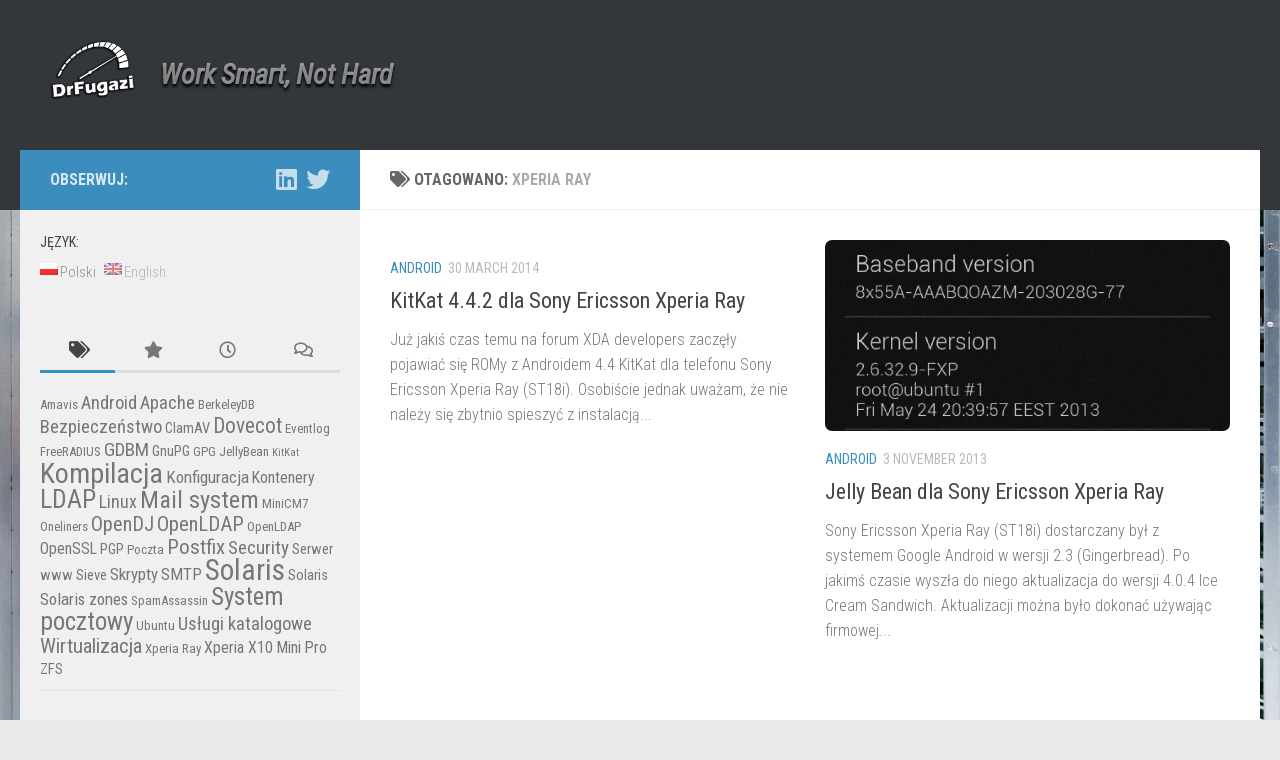

--- FILE ---
content_type: text/html; charset=UTF-8
request_url: https://drfugazi.eu.org/tag/xperia-ray/
body_size: 18549
content:
<!DOCTYPE html>
<html class="no-js" lang="pl-PL">
<head>
  <meta charset="UTF-8">
  <meta name="viewport" content="width=device-width, initial-scale=1.0">
  <link rel="profile" href="https://gmpg.org/xfn/11" />
  <link rel="pingback" href="https://drfugazi.eu.org/xmlrpc.php">

  <title>Xperia Ray &#8211; DrFugazi@Work</title>
<meta name='robots' content='max-image-preview:large' />
<script>document.documentElement.className = document.documentElement.className.replace("no-js","js");</script>
<link rel='dns-prefetch' href='//secure.gravatar.com' />
<link rel='dns-prefetch' href='//stats.wp.com' />
<link rel='dns-prefetch' href='//v0.wordpress.com' />
<link rel='dns-prefetch' href='//jetpack.wordpress.com' />
<link rel='dns-prefetch' href='//s0.wp.com' />
<link rel='dns-prefetch' href='//public-api.wordpress.com' />
<link rel='dns-prefetch' href='//0.gravatar.com' />
<link rel='dns-prefetch' href='//1.gravatar.com' />
<link rel='dns-prefetch' href='//2.gravatar.com' />
<link rel='dns-prefetch' href='//i0.wp.com' />
<link rel="alternate" type="application/rss+xml" title="DrFugazi@Work &raquo; Kanał z wpisami" href="https://drfugazi.eu.org/feed/" />
<link rel="alternate" type="application/rss+xml" title="DrFugazi@Work &raquo; Kanał z komentarzami" href="https://drfugazi.eu.org/comments/feed/" />
<link id="hu-user-gfont" href="//fonts.googleapis.com/css?family=Roboto+Condensed:400,300italic,300,400italic,700&subset=latin,latin-ext" rel="stylesheet" type="text/css"><link rel="alternate" type="application/rss+xml" title="DrFugazi@Work &raquo; Kanał z wpisami otagowanymi jako Xperia Ray" href="https://drfugazi.eu.org/tag/xperia-ray/feed/" />
		<!-- This site uses the Google Analytics by ExactMetrics plugin v7.23.1 - Using Analytics tracking - https://www.exactmetrics.com/ -->
							<script src="//www.googletagmanager.com/gtag/js?id=G-DM4FDXN5HP"  data-cfasync="false" data-wpfc-render="false" async></script>
			<script data-cfasync="false" data-wpfc-render="false">
				var em_version = '7.23.1';
				var em_track_user = true;
				var em_no_track_reason = '';
				
								var disableStrs = [
										'ga-disable-G-DM4FDXN5HP',
									];

				/* Function to detect opted out users */
				function __gtagTrackerIsOptedOut() {
					for (var index = 0; index < disableStrs.length; index++) {
						if (document.cookie.indexOf(disableStrs[index] + '=true') > -1) {
							return true;
						}
					}

					return false;
				}

				/* Disable tracking if the opt-out cookie exists. */
				if (__gtagTrackerIsOptedOut()) {
					for (var index = 0; index < disableStrs.length; index++) {
						window[disableStrs[index]] = true;
					}
				}

				/* Opt-out function */
				function __gtagTrackerOptout() {
					for (var index = 0; index < disableStrs.length; index++) {
						document.cookie = disableStrs[index] + '=true; expires=Thu, 31 Dec 2099 23:59:59 UTC; path=/';
						window[disableStrs[index]] = true;
					}
				}

				if ('undefined' === typeof gaOptout) {
					function gaOptout() {
						__gtagTrackerOptout();
					}
				}
								window.dataLayer = window.dataLayer || [];

				window.ExactMetricsDualTracker = {
					helpers: {},
					trackers: {},
				};
				if (em_track_user) {
					function __gtagDataLayer() {
						dataLayer.push(arguments);
					}

					function __gtagTracker(type, name, parameters) {
						if (!parameters) {
							parameters = {};
						}

						if (parameters.send_to) {
							__gtagDataLayer.apply(null, arguments);
							return;
						}

						if (type === 'event') {
														parameters.send_to = exactmetrics_frontend.v4_id;
							var hookName = name;
							if (typeof parameters['event_category'] !== 'undefined') {
								hookName = parameters['event_category'] + ':' + name;
							}

							if (typeof ExactMetricsDualTracker.trackers[hookName] !== 'undefined') {
								ExactMetricsDualTracker.trackers[hookName](parameters);
							} else {
								__gtagDataLayer('event', name, parameters);
							}
							
						} else {
							__gtagDataLayer.apply(null, arguments);
						}
					}

					__gtagTracker('js', new Date());
					__gtagTracker('set', {
						'developer_id.dNDMyYj': true,
											});
										__gtagTracker('config', 'G-DM4FDXN5HP', {"forceSSL":"true"} );
															window.gtag = __gtagTracker;										(function () {
						/* https://developers.google.com/analytics/devguides/collection/analyticsjs/ */
						/* ga and __gaTracker compatibility shim. */
						var noopfn = function () {
							return null;
						};
						var newtracker = function () {
							return new Tracker();
						};
						var Tracker = function () {
							return null;
						};
						var p = Tracker.prototype;
						p.get = noopfn;
						p.set = noopfn;
						p.send = function () {
							var args = Array.prototype.slice.call(arguments);
							args.unshift('send');
							__gaTracker.apply(null, args);
						};
						var __gaTracker = function () {
							var len = arguments.length;
							if (len === 0) {
								return;
							}
							var f = arguments[len - 1];
							if (typeof f !== 'object' || f === null || typeof f.hitCallback !== 'function') {
								if ('send' === arguments[0]) {
									var hitConverted, hitObject = false, action;
									if ('event' === arguments[1]) {
										if ('undefined' !== typeof arguments[3]) {
											hitObject = {
												'eventAction': arguments[3],
												'eventCategory': arguments[2],
												'eventLabel': arguments[4],
												'value': arguments[5] ? arguments[5] : 1,
											}
										}
									}
									if ('pageview' === arguments[1]) {
										if ('undefined' !== typeof arguments[2]) {
											hitObject = {
												'eventAction': 'page_view',
												'page_path': arguments[2],
											}
										}
									}
									if (typeof arguments[2] === 'object') {
										hitObject = arguments[2];
									}
									if (typeof arguments[5] === 'object') {
										Object.assign(hitObject, arguments[5]);
									}
									if ('undefined' !== typeof arguments[1].hitType) {
										hitObject = arguments[1];
										if ('pageview' === hitObject.hitType) {
											hitObject.eventAction = 'page_view';
										}
									}
									if (hitObject) {
										action = 'timing' === arguments[1].hitType ? 'timing_complete' : hitObject.eventAction;
										hitConverted = mapArgs(hitObject);
										__gtagTracker('event', action, hitConverted);
									}
								}
								return;
							}

							function mapArgs(args) {
								var arg, hit = {};
								var gaMap = {
									'eventCategory': 'event_category',
									'eventAction': 'event_action',
									'eventLabel': 'event_label',
									'eventValue': 'event_value',
									'nonInteraction': 'non_interaction',
									'timingCategory': 'event_category',
									'timingVar': 'name',
									'timingValue': 'value',
									'timingLabel': 'event_label',
									'page': 'page_path',
									'location': 'page_location',
									'title': 'page_title',
									'referrer' : 'page_referrer',
								};
								for (arg in args) {
																		if (!(!args.hasOwnProperty(arg) || !gaMap.hasOwnProperty(arg))) {
										hit[gaMap[arg]] = args[arg];
									} else {
										hit[arg] = args[arg];
									}
								}
								return hit;
							}

							try {
								f.hitCallback();
							} catch (ex) {
							}
						};
						__gaTracker.create = newtracker;
						__gaTracker.getByName = newtracker;
						__gaTracker.getAll = function () {
							return [];
						};
						__gaTracker.remove = noopfn;
						__gaTracker.loaded = true;
						window['__gaTracker'] = __gaTracker;
					})();
									} else {
										console.log("");
					(function () {
						function __gtagTracker() {
							return null;
						}

						window['__gtagTracker'] = __gtagTracker;
						window['gtag'] = __gtagTracker;
					})();
									}
			</script>
				<!-- / Google Analytics by ExactMetrics -->
		<script>
window._wpemojiSettings = {"baseUrl":"https:\/\/s.w.org\/images\/core\/emoji\/14.0.0\/72x72\/","ext":".png","svgUrl":"https:\/\/s.w.org\/images\/core\/emoji\/14.0.0\/svg\/","svgExt":".svg","source":{"concatemoji":"https:\/\/drfugazi.eu.org\/wp-includes\/js\/wp-emoji-release.min.js?ver=6.4.2"}};
/*! This file is auto-generated */
!function(i,n){var o,s,e;function c(e){try{var t={supportTests:e,timestamp:(new Date).valueOf()};sessionStorage.setItem(o,JSON.stringify(t))}catch(e){}}function p(e,t,n){e.clearRect(0,0,e.canvas.width,e.canvas.height),e.fillText(t,0,0);var t=new Uint32Array(e.getImageData(0,0,e.canvas.width,e.canvas.height).data),r=(e.clearRect(0,0,e.canvas.width,e.canvas.height),e.fillText(n,0,0),new Uint32Array(e.getImageData(0,0,e.canvas.width,e.canvas.height).data));return t.every(function(e,t){return e===r[t]})}function u(e,t,n){switch(t){case"flag":return n(e,"\ud83c\udff3\ufe0f\u200d\u26a7\ufe0f","\ud83c\udff3\ufe0f\u200b\u26a7\ufe0f")?!1:!n(e,"\ud83c\uddfa\ud83c\uddf3","\ud83c\uddfa\u200b\ud83c\uddf3")&&!n(e,"\ud83c\udff4\udb40\udc67\udb40\udc62\udb40\udc65\udb40\udc6e\udb40\udc67\udb40\udc7f","\ud83c\udff4\u200b\udb40\udc67\u200b\udb40\udc62\u200b\udb40\udc65\u200b\udb40\udc6e\u200b\udb40\udc67\u200b\udb40\udc7f");case"emoji":return!n(e,"\ud83e\udef1\ud83c\udffb\u200d\ud83e\udef2\ud83c\udfff","\ud83e\udef1\ud83c\udffb\u200b\ud83e\udef2\ud83c\udfff")}return!1}function f(e,t,n){var r="undefined"!=typeof WorkerGlobalScope&&self instanceof WorkerGlobalScope?new OffscreenCanvas(300,150):i.createElement("canvas"),a=r.getContext("2d",{willReadFrequently:!0}),o=(a.textBaseline="top",a.font="600 32px Arial",{});return e.forEach(function(e){o[e]=t(a,e,n)}),o}function t(e){var t=i.createElement("script");t.src=e,t.defer=!0,i.head.appendChild(t)}"undefined"!=typeof Promise&&(o="wpEmojiSettingsSupports",s=["flag","emoji"],n.supports={everything:!0,everythingExceptFlag:!0},e=new Promise(function(e){i.addEventListener("DOMContentLoaded",e,{once:!0})}),new Promise(function(t){var n=function(){try{var e=JSON.parse(sessionStorage.getItem(o));if("object"==typeof e&&"number"==typeof e.timestamp&&(new Date).valueOf()<e.timestamp+604800&&"object"==typeof e.supportTests)return e.supportTests}catch(e){}return null}();if(!n){if("undefined"!=typeof Worker&&"undefined"!=typeof OffscreenCanvas&&"undefined"!=typeof URL&&URL.createObjectURL&&"undefined"!=typeof Blob)try{var e="postMessage("+f.toString()+"("+[JSON.stringify(s),u.toString(),p.toString()].join(",")+"));",r=new Blob([e],{type:"text/javascript"}),a=new Worker(URL.createObjectURL(r),{name:"wpTestEmojiSupports"});return void(a.onmessage=function(e){c(n=e.data),a.terminate(),t(n)})}catch(e){}c(n=f(s,u,p))}t(n)}).then(function(e){for(var t in e)n.supports[t]=e[t],n.supports.everything=n.supports.everything&&n.supports[t],"flag"!==t&&(n.supports.everythingExceptFlag=n.supports.everythingExceptFlag&&n.supports[t]);n.supports.everythingExceptFlag=n.supports.everythingExceptFlag&&!n.supports.flag,n.DOMReady=!1,n.readyCallback=function(){n.DOMReady=!0}}).then(function(){return e}).then(function(){var e;n.supports.everything||(n.readyCallback(),(e=n.source||{}).concatemoji?t(e.concatemoji):e.wpemoji&&e.twemoji&&(t(e.twemoji),t(e.wpemoji)))}))}((window,document),window._wpemojiSettings);
</script>
<style id='wp-emoji-styles-inline-css'>

	img.wp-smiley, img.emoji {
		display: inline !important;
		border: none !important;
		box-shadow: none !important;
		height: 1em !important;
		width: 1em !important;
		margin: 0 0.07em !important;
		vertical-align: -0.1em !important;
		background: none !important;
		padding: 0 !important;
	}
</style>
<link rel='stylesheet' id='wp-block-library-css' href='https://drfugazi.eu.org/wp-includes/css/dist/block-library/style.min.css?ver=6.4.2' media='all' />
<style id='wp-block-library-inline-css'>
.has-text-align-justify{text-align:justify;}
</style>
<link rel='stylesheet' id='mediaelement-css' href='https://drfugazi.eu.org/wp-includes/js/mediaelement/mediaelementplayer-legacy.min.css?ver=4.2.17' media='all' />
<link rel='stylesheet' id='wp-mediaelement-css' href='https://drfugazi.eu.org/wp-includes/js/mediaelement/wp-mediaelement.min.css?ver=6.4.2' media='all' />
<style id='classic-theme-styles-inline-css'>
/*! This file is auto-generated */
.wp-block-button__link{color:#fff;background-color:#32373c;border-radius:9999px;box-shadow:none;text-decoration:none;padding:calc(.667em + 2px) calc(1.333em + 2px);font-size:1.125em}.wp-block-file__button{background:#32373c;color:#fff;text-decoration:none}
</style>
<style id='global-styles-inline-css'>
body{--wp--preset--color--black: #000000;--wp--preset--color--cyan-bluish-gray: #abb8c3;--wp--preset--color--white: #ffffff;--wp--preset--color--pale-pink: #f78da7;--wp--preset--color--vivid-red: #cf2e2e;--wp--preset--color--luminous-vivid-orange: #ff6900;--wp--preset--color--luminous-vivid-amber: #fcb900;--wp--preset--color--light-green-cyan: #7bdcb5;--wp--preset--color--vivid-green-cyan: #00d084;--wp--preset--color--pale-cyan-blue: #8ed1fc;--wp--preset--color--vivid-cyan-blue: #0693e3;--wp--preset--color--vivid-purple: #9b51e0;--wp--preset--gradient--vivid-cyan-blue-to-vivid-purple: linear-gradient(135deg,rgba(6,147,227,1) 0%,rgb(155,81,224) 100%);--wp--preset--gradient--light-green-cyan-to-vivid-green-cyan: linear-gradient(135deg,rgb(122,220,180) 0%,rgb(0,208,130) 100%);--wp--preset--gradient--luminous-vivid-amber-to-luminous-vivid-orange: linear-gradient(135deg,rgba(252,185,0,1) 0%,rgba(255,105,0,1) 100%);--wp--preset--gradient--luminous-vivid-orange-to-vivid-red: linear-gradient(135deg,rgba(255,105,0,1) 0%,rgb(207,46,46) 100%);--wp--preset--gradient--very-light-gray-to-cyan-bluish-gray: linear-gradient(135deg,rgb(238,238,238) 0%,rgb(169,184,195) 100%);--wp--preset--gradient--cool-to-warm-spectrum: linear-gradient(135deg,rgb(74,234,220) 0%,rgb(151,120,209) 20%,rgb(207,42,186) 40%,rgb(238,44,130) 60%,rgb(251,105,98) 80%,rgb(254,248,76) 100%);--wp--preset--gradient--blush-light-purple: linear-gradient(135deg,rgb(255,206,236) 0%,rgb(152,150,240) 100%);--wp--preset--gradient--blush-bordeaux: linear-gradient(135deg,rgb(254,205,165) 0%,rgb(254,45,45) 50%,rgb(107,0,62) 100%);--wp--preset--gradient--luminous-dusk: linear-gradient(135deg,rgb(255,203,112) 0%,rgb(199,81,192) 50%,rgb(65,88,208) 100%);--wp--preset--gradient--pale-ocean: linear-gradient(135deg,rgb(255,245,203) 0%,rgb(182,227,212) 50%,rgb(51,167,181) 100%);--wp--preset--gradient--electric-grass: linear-gradient(135deg,rgb(202,248,128) 0%,rgb(113,206,126) 100%);--wp--preset--gradient--midnight: linear-gradient(135deg,rgb(2,3,129) 0%,rgb(40,116,252) 100%);--wp--preset--font-size--small: 13px;--wp--preset--font-size--medium: 20px;--wp--preset--font-size--large: 36px;--wp--preset--font-size--x-large: 42px;--wp--preset--spacing--20: 0.44rem;--wp--preset--spacing--30: 0.67rem;--wp--preset--spacing--40: 1rem;--wp--preset--spacing--50: 1.5rem;--wp--preset--spacing--60: 2.25rem;--wp--preset--spacing--70: 3.38rem;--wp--preset--spacing--80: 5.06rem;--wp--preset--shadow--natural: 6px 6px 9px rgba(0, 0, 0, 0.2);--wp--preset--shadow--deep: 12px 12px 50px rgba(0, 0, 0, 0.4);--wp--preset--shadow--sharp: 6px 6px 0px rgba(0, 0, 0, 0.2);--wp--preset--shadow--outlined: 6px 6px 0px -3px rgba(255, 255, 255, 1), 6px 6px rgba(0, 0, 0, 1);--wp--preset--shadow--crisp: 6px 6px 0px rgba(0, 0, 0, 1);}:where(.is-layout-flex){gap: 0.5em;}:where(.is-layout-grid){gap: 0.5em;}body .is-layout-flow > .alignleft{float: left;margin-inline-start: 0;margin-inline-end: 2em;}body .is-layout-flow > .alignright{float: right;margin-inline-start: 2em;margin-inline-end: 0;}body .is-layout-flow > .aligncenter{margin-left: auto !important;margin-right: auto !important;}body .is-layout-constrained > .alignleft{float: left;margin-inline-start: 0;margin-inline-end: 2em;}body .is-layout-constrained > .alignright{float: right;margin-inline-start: 2em;margin-inline-end: 0;}body .is-layout-constrained > .aligncenter{margin-left: auto !important;margin-right: auto !important;}body .is-layout-constrained > :where(:not(.alignleft):not(.alignright):not(.alignfull)){max-width: var(--wp--style--global--content-size);margin-left: auto !important;margin-right: auto !important;}body .is-layout-constrained > .alignwide{max-width: var(--wp--style--global--wide-size);}body .is-layout-flex{display: flex;}body .is-layout-flex{flex-wrap: wrap;align-items: center;}body .is-layout-flex > *{margin: 0;}body .is-layout-grid{display: grid;}body .is-layout-grid > *{margin: 0;}:where(.wp-block-columns.is-layout-flex){gap: 2em;}:where(.wp-block-columns.is-layout-grid){gap: 2em;}:where(.wp-block-post-template.is-layout-flex){gap: 1.25em;}:where(.wp-block-post-template.is-layout-grid){gap: 1.25em;}.has-black-color{color: var(--wp--preset--color--black) !important;}.has-cyan-bluish-gray-color{color: var(--wp--preset--color--cyan-bluish-gray) !important;}.has-white-color{color: var(--wp--preset--color--white) !important;}.has-pale-pink-color{color: var(--wp--preset--color--pale-pink) !important;}.has-vivid-red-color{color: var(--wp--preset--color--vivid-red) !important;}.has-luminous-vivid-orange-color{color: var(--wp--preset--color--luminous-vivid-orange) !important;}.has-luminous-vivid-amber-color{color: var(--wp--preset--color--luminous-vivid-amber) !important;}.has-light-green-cyan-color{color: var(--wp--preset--color--light-green-cyan) !important;}.has-vivid-green-cyan-color{color: var(--wp--preset--color--vivid-green-cyan) !important;}.has-pale-cyan-blue-color{color: var(--wp--preset--color--pale-cyan-blue) !important;}.has-vivid-cyan-blue-color{color: var(--wp--preset--color--vivid-cyan-blue) !important;}.has-vivid-purple-color{color: var(--wp--preset--color--vivid-purple) !important;}.has-black-background-color{background-color: var(--wp--preset--color--black) !important;}.has-cyan-bluish-gray-background-color{background-color: var(--wp--preset--color--cyan-bluish-gray) !important;}.has-white-background-color{background-color: var(--wp--preset--color--white) !important;}.has-pale-pink-background-color{background-color: var(--wp--preset--color--pale-pink) !important;}.has-vivid-red-background-color{background-color: var(--wp--preset--color--vivid-red) !important;}.has-luminous-vivid-orange-background-color{background-color: var(--wp--preset--color--luminous-vivid-orange) !important;}.has-luminous-vivid-amber-background-color{background-color: var(--wp--preset--color--luminous-vivid-amber) !important;}.has-light-green-cyan-background-color{background-color: var(--wp--preset--color--light-green-cyan) !important;}.has-vivid-green-cyan-background-color{background-color: var(--wp--preset--color--vivid-green-cyan) !important;}.has-pale-cyan-blue-background-color{background-color: var(--wp--preset--color--pale-cyan-blue) !important;}.has-vivid-cyan-blue-background-color{background-color: var(--wp--preset--color--vivid-cyan-blue) !important;}.has-vivid-purple-background-color{background-color: var(--wp--preset--color--vivid-purple) !important;}.has-black-border-color{border-color: var(--wp--preset--color--black) !important;}.has-cyan-bluish-gray-border-color{border-color: var(--wp--preset--color--cyan-bluish-gray) !important;}.has-white-border-color{border-color: var(--wp--preset--color--white) !important;}.has-pale-pink-border-color{border-color: var(--wp--preset--color--pale-pink) !important;}.has-vivid-red-border-color{border-color: var(--wp--preset--color--vivid-red) !important;}.has-luminous-vivid-orange-border-color{border-color: var(--wp--preset--color--luminous-vivid-orange) !important;}.has-luminous-vivid-amber-border-color{border-color: var(--wp--preset--color--luminous-vivid-amber) !important;}.has-light-green-cyan-border-color{border-color: var(--wp--preset--color--light-green-cyan) !important;}.has-vivid-green-cyan-border-color{border-color: var(--wp--preset--color--vivid-green-cyan) !important;}.has-pale-cyan-blue-border-color{border-color: var(--wp--preset--color--pale-cyan-blue) !important;}.has-vivid-cyan-blue-border-color{border-color: var(--wp--preset--color--vivid-cyan-blue) !important;}.has-vivid-purple-border-color{border-color: var(--wp--preset--color--vivid-purple) !important;}.has-vivid-cyan-blue-to-vivid-purple-gradient-background{background: var(--wp--preset--gradient--vivid-cyan-blue-to-vivid-purple) !important;}.has-light-green-cyan-to-vivid-green-cyan-gradient-background{background: var(--wp--preset--gradient--light-green-cyan-to-vivid-green-cyan) !important;}.has-luminous-vivid-amber-to-luminous-vivid-orange-gradient-background{background: var(--wp--preset--gradient--luminous-vivid-amber-to-luminous-vivid-orange) !important;}.has-luminous-vivid-orange-to-vivid-red-gradient-background{background: var(--wp--preset--gradient--luminous-vivid-orange-to-vivid-red) !important;}.has-very-light-gray-to-cyan-bluish-gray-gradient-background{background: var(--wp--preset--gradient--very-light-gray-to-cyan-bluish-gray) !important;}.has-cool-to-warm-spectrum-gradient-background{background: var(--wp--preset--gradient--cool-to-warm-spectrum) !important;}.has-blush-light-purple-gradient-background{background: var(--wp--preset--gradient--blush-light-purple) !important;}.has-blush-bordeaux-gradient-background{background: var(--wp--preset--gradient--blush-bordeaux) !important;}.has-luminous-dusk-gradient-background{background: var(--wp--preset--gradient--luminous-dusk) !important;}.has-pale-ocean-gradient-background{background: var(--wp--preset--gradient--pale-ocean) !important;}.has-electric-grass-gradient-background{background: var(--wp--preset--gradient--electric-grass) !important;}.has-midnight-gradient-background{background: var(--wp--preset--gradient--midnight) !important;}.has-small-font-size{font-size: var(--wp--preset--font-size--small) !important;}.has-medium-font-size{font-size: var(--wp--preset--font-size--medium) !important;}.has-large-font-size{font-size: var(--wp--preset--font-size--large) !important;}.has-x-large-font-size{font-size: var(--wp--preset--font-size--x-large) !important;}
.wp-block-navigation a:where(:not(.wp-element-button)){color: inherit;}
:where(.wp-block-post-template.is-layout-flex){gap: 1.25em;}:where(.wp-block-post-template.is-layout-grid){gap: 1.25em;}
:where(.wp-block-columns.is-layout-flex){gap: 2em;}:where(.wp-block-columns.is-layout-grid){gap: 2em;}
.wp-block-pullquote{font-size: 1.5em;line-height: 1.6;}
</style>
<link rel='stylesheet' id='collapsed-archives-style-css' href='https://drfugazi.eu.org/wp-content/plugins/collapsed-archives/style.css?ver=6.4.2' media='all' />
<link rel='stylesheet' id='responsive-lightbox-prettyphoto-css' href='https://drfugazi.eu.org/wp-content/plugins/responsive-lightbox/assets/prettyphoto/prettyPhoto.min.css?ver=2.4.6' media='all' />
<link rel='stylesheet' id='hueman-main-style-css' href='https://drfugazi.eu.org/wp-content/themes/hueman/assets/front/css/main.min.css?ver=3.7.24' media='all' />
<style id='hueman-main-style-inline-css'>
body { font-family:'Roboto Condensed', Arial, sans-serif;font-size:1.00rem }@media only screen and (min-width: 720px) {
        .nav > li { font-size:1.00rem; }
      }.container-inner { max-width: 1280px; }.sidebar .widget { padding-left: 20px; padding-right: 20px; padding-top: 20px; }::selection { background-color: #3b8dbd; }
::-moz-selection { background-color: #3b8dbd; }a,a>span.hu-external::after,.themeform label .required,#flexslider-featured .flex-direction-nav .flex-next:hover,#flexslider-featured .flex-direction-nav .flex-prev:hover,.post-hover:hover .post-title a,.post-title a:hover,.sidebar.s1 .post-nav li a:hover i,.content .post-nav li a:hover i,.post-related a:hover,.sidebar.s1 .widget_rss ul li a,#footer .widget_rss ul li a,.sidebar.s1 .widget_calendar a,#footer .widget_calendar a,.sidebar.s1 .alx-tab .tab-item-category a,.sidebar.s1 .alx-posts .post-item-category a,.sidebar.s1 .alx-tab li:hover .tab-item-title a,.sidebar.s1 .alx-tab li:hover .tab-item-comment a,.sidebar.s1 .alx-posts li:hover .post-item-title a,#footer .alx-tab .tab-item-category a,#footer .alx-posts .post-item-category a,#footer .alx-tab li:hover .tab-item-title a,#footer .alx-tab li:hover .tab-item-comment a,#footer .alx-posts li:hover .post-item-title a,.comment-tabs li.active a,.comment-awaiting-moderation,.child-menu a:hover,.child-menu .current_page_item > a,.wp-pagenavi a{ color: #3b8dbd; }input[type="submit"],.themeform button[type="submit"],.sidebar.s1 .sidebar-top,.sidebar.s1 .sidebar-toggle,#flexslider-featured .flex-control-nav li a.flex-active,.post-tags a:hover,.sidebar.s1 .widget_calendar caption,#footer .widget_calendar caption,.author-bio .bio-avatar:after,.commentlist li.bypostauthor > .comment-body:after,.commentlist li.comment-author-admin > .comment-body:after{ background-color: #3b8dbd; }.post-format .format-container { border-color: #3b8dbd; }.sidebar.s1 .alx-tabs-nav li.active a,#footer .alx-tabs-nav li.active a,.comment-tabs li.active a,.wp-pagenavi a:hover,.wp-pagenavi a:active,.wp-pagenavi span.current{ border-bottom-color: #3b8dbd!important; }.sidebar.s2 .post-nav li a:hover i,
.sidebar.s2 .widget_rss ul li a,
.sidebar.s2 .widget_calendar a,
.sidebar.s2 .alx-tab .tab-item-category a,
.sidebar.s2 .alx-posts .post-item-category a,
.sidebar.s2 .alx-tab li:hover .tab-item-title a,
.sidebar.s2 .alx-tab li:hover .tab-item-comment a,
.sidebar.s2 .alx-posts li:hover .post-item-title a { color: #82b965; }
.sidebar.s2 .sidebar-top,.sidebar.s2 .sidebar-toggle,.post-comments,.jp-play-bar,.jp-volume-bar-value,.sidebar.s2 .widget_calendar caption{ background-color: #82b965; }.sidebar.s2 .alx-tabs-nav li.active a { border-bottom-color: #82b965; }
.post-comments::before { border-right-color: #82b965; }
      .search-expand,
              #nav-topbar.nav-container { background-color: #26272b}@media only screen and (min-width: 720px) {
                #nav-topbar .nav ul { background-color: #26272b; }
              }.is-scrolled #header .nav-container.desktop-sticky,
              .is-scrolled #header .search-expand { background-color: #26272b; background-color: rgba(38,39,43,0.90) }.is-scrolled .topbar-transparent #nav-topbar.desktop-sticky .nav ul { background-color: #26272b; background-color: rgba(38,39,43,0.95) }#header { background-color: #33363b; }
@media only screen and (min-width: 720px) {
  #nav-header .nav ul { background-color: #33363b; }
}
        #header #nav-mobile { background-color: #33363b; }.is-scrolled #header #nav-mobile { background-color: #33363b; background-color: rgba(51,54,59,0.90) }#nav-header.nav-container, #main-header-search .search-expand { background-color: #33363b; }
@media only screen and (min-width: 720px) {
  #nav-header .nav ul { background-color: #33363b; }
}
        img { -webkit-border-radius: 7px; border-radius: 7px; }body {background: #eaeaea url(https://i0.wp.com/drfugazi.eu.org/wp-content/uploads/2015/07/google-datacenter.jpg?fit=2000%2C1333&ssl=1) no-repeat center center;background-attachment:fixed;background-size: cover;}

</style>
<link rel='stylesheet' id='theme-stylesheet-css' href='https://drfugazi.eu.org/wp-content/themes/drf-hueman/style.css?ver=1.0.0' media='all' />
<link rel='stylesheet' id='hueman-font-awesome-css' href='https://drfugazi.eu.org/wp-content/themes/hueman/assets/front/css/font-awesome.min.css?ver=3.7.24' media='all' />
<link rel='stylesheet' id='jetpack_css-css' href='https://drfugazi.eu.org/wp-content/plugins/jetpack/css/jetpack.css?ver=12.9.3' media='all' />
<script src="https://drfugazi.eu.org/wp-content/plugins/google-analytics-dashboard-for-wp/assets/js/frontend-gtag.min.js?ver=7.23.1" id="exactmetrics-frontend-script-js"></script>
<script data-cfasync="false" data-wpfc-render="false" id='exactmetrics-frontend-script-js-extra'>var exactmetrics_frontend = {"js_events_tracking":"true","download_extensions":"zip,mp3,mpeg,pdf,docx,pptx,xlsx,rar","inbound_paths":"[{\"path\":\"\\\/go\\\/\",\"label\":\"affiliate\"},{\"path\":\"\\\/recommend\\\/\",\"label\":\"affiliate\"}]","home_url":"https:\/\/drfugazi.eu.org","hash_tracking":"false","v4_id":"G-DM4FDXN5HP"};</script>
<script src="https://drfugazi.eu.org/wp-includes/js/jquery/jquery.min.js?ver=3.7.1" id="jquery-core-js"></script>
<script src="https://drfugazi.eu.org/wp-includes/js/jquery/jquery-migrate.min.js?ver=3.4.1" id="jquery-migrate-js"></script>
<script src="https://drfugazi.eu.org/wp-content/plugins/responsive-lightbox/assets/prettyphoto/jquery.prettyPhoto.min.js?ver=2.4.6" id="responsive-lightbox-prettyphoto-js"></script>
<script src="https://drfugazi.eu.org/wp-includes/js/underscore.min.js?ver=1.13.4" id="underscore-js"></script>
<script src="https://drfugazi.eu.org/wp-content/plugins/responsive-lightbox/assets/infinitescroll/infinite-scroll.pkgd.min.js?ver=6.4.2" id="responsive-lightbox-infinite-scroll-js"></script>
<script id="responsive-lightbox-js-before">
var rlArgs = {"script":"prettyphoto","selector":"lightbox","customEvents":"","activeGalleries":true,"animationSpeed":"normal","slideshow":false,"slideshowDelay":5000,"slideshowAutoplay":false,"opacity":"0.75","showTitle":true,"allowResize":true,"allowExpand":true,"width":1080,"height":720,"separator":"\/","theme":"pp_default","horizontalPadding":20,"hideFlash":false,"wmode":"opaque","videoAutoplay":false,"modal":false,"deeplinking":false,"overlayGallery":true,"keyboardShortcuts":true,"social":false,"woocommerce_gallery":false,"ajaxurl":"https:\/\/drfugazi.eu.org\/wp-admin\/admin-ajax.php","nonce":"a3c3638b55","preview":false,"postId":382,"scriptExtension":false};
</script>
<script src="https://drfugazi.eu.org/wp-content/plugins/responsive-lightbox/js/front.js?ver=2.4.6" id="responsive-lightbox-js"></script>
<link rel="https://api.w.org/" href="https://drfugazi.eu.org/wp-json/" /><link rel="alternate" type="application/json" href="https://drfugazi.eu.org/wp-json/wp/v2/tags/101" /><link rel="EditURI" type="application/rsd+xml" title="RSD" href="https://drfugazi.eu.org/xmlrpc.php?rsd" />
<meta name="generator" content="WordPress 6.4.2" />
<style type="text/css">
.qtranxs_flag_pl {background-image: url(https://drfugazi.eu.org/wp-content/plugins/qtranslate-x/flags/pl.png); background-repeat: no-repeat;}
.qtranxs_flag_en {background-image: url(https://drfugazi.eu.org/wp-content/plugins/qtranslate-x/flags/gb.png); background-repeat: no-repeat;}
</style>
<link hreflang="pl" href="https://drfugazi.eu.org/pl/tag/xperia-ray/" rel="alternate" />
<link hreflang="en" href="https://drfugazi.eu.org/en/tag/xperia-ray/" rel="alternate" />
<link hreflang="x-default" href="https://drfugazi.eu.org/tag/xperia-ray/" rel="alternate" />
<meta name="generator" content="qTranslate-X 3.4.6.8" />
	<style>img#wpstats{display:none}</style>
		    <link rel="preload" as="font" type="font/woff2" href="https://drfugazi.eu.org/wp-content/themes/hueman/assets/front/webfonts/fa-brands-400.woff2?v=5.15.2" crossorigin="anonymous"/>
    <link rel="preload" as="font" type="font/woff2" href="https://drfugazi.eu.org/wp-content/themes/hueman/assets/front/webfonts/fa-regular-400.woff2?v=5.15.2" crossorigin="anonymous"/>
    <link rel="preload" as="font" type="font/woff2" href="https://drfugazi.eu.org/wp-content/themes/hueman/assets/front/webfonts/fa-solid-900.woff2?v=5.15.2" crossorigin="anonymous"/>
  <!--[if lt IE 9]>
<script src="https://drfugazi.eu.org/wp-content/themes/hueman/assets/front/js/ie/html5shiv-printshiv.min.js"></script>
<script src="https://drfugazi.eu.org/wp-content/themes/hueman/assets/front/js/ie/selectivizr.js"></script>
<![endif]-->
<style>.recentcomments a{display:inline !important;padding:0 !important;margin:0 !important;}</style>
<!-- Jetpack Open Graph Tags -->
<meta property="og:type" content="website" />
<meta property="og:title" content="Xperia Ray &#8211; DrFugazi@Work" />
<meta property="og:url" content="https://drfugazi.eu.org/tag/xperia-ray/" />
<meta property="og:site_name" content="DrFugazi@Work" />
<meta property="og:image" content="https://i0.wp.com/drfugazi.eu.org/wp-content/uploads/2016/08/cropped-drfugazi_logo.png?fit=512%2C512&#038;ssl=1" />
<meta property="og:image:width" content="512" />
<meta property="og:image:height" content="512" />
<meta property="og:image:alt" content="" />
<meta property="og:locale" content="pl_PL" />
<meta name="twitter:site" content="@drfugazi" />

<!-- End Jetpack Open Graph Tags -->
<link rel="icon" href="https://i0.wp.com/drfugazi.eu.org/wp-content/uploads/2016/08/cropped-drfugazi_logo.png?fit=32%2C32&#038;ssl=1" sizes="32x32" />
<link rel="icon" href="https://i0.wp.com/drfugazi.eu.org/wp-content/uploads/2016/08/cropped-drfugazi_logo.png?fit=192%2C192&#038;ssl=1" sizes="192x192" />
<link rel="apple-touch-icon" href="https://i0.wp.com/drfugazi.eu.org/wp-content/uploads/2016/08/cropped-drfugazi_logo.png?fit=180%2C180&#038;ssl=1" />
<meta name="msapplication-TileImage" content="https://i0.wp.com/drfugazi.eu.org/wp-content/uploads/2016/08/cropped-drfugazi_logo.png?fit=270%2C270&#038;ssl=1" />
</head>

<body class="archive tag tag-xperia-ray tag-101 wp-custom-logo wp-embed-responsive col-2cr full-width header-desktop-sticky header-mobile-sticky hueman-3-7-24-with-child-theme chrome">
<div id="wrapper">
  <a class="screen-reader-text skip-link" href="#content">Skip to content</a>
  
  <header id="header" class="main-menu-mobile-on one-mobile-menu main_menu header-ads-desktop  topbar-transparent no-header-img">
        <nav class="nav-container group mobile-menu mobile-sticky no-menu-assigned" id="nav-mobile" data-menu-id="header-1">
  <div class="mobile-title-logo-in-header"><p class="site-title">                  <a class="custom-logo-link" href="https://drfugazi.eu.org/" rel="home" title="DrFugazi@Work | Strona główna"><img src="https://i0.wp.com/drfugazi.eu.org/wp-content/uploads/2016/08/drfugazi_logo.png?fit=142%2C100&#038;ssl=1" alt="DrFugazi@Work" width="142" height="100"/></a>                </p></div>
        
                    <!-- <div class="ham__navbar-toggler collapsed" aria-expanded="false">
          <div class="ham__navbar-span-wrapper">
            <span class="ham-toggler-menu__span"></span>
          </div>
        </div> -->
        <button class="ham__navbar-toggler-two collapsed" title="Menu" aria-expanded="false">
          <span class="ham__navbar-span-wrapper">
            <span class="line line-1"></span>
            <span class="line line-2"></span>
            <span class="line line-3"></span>
          </span>
        </button>
            
      <div class="nav-text"></div>
      <div class="nav-wrap container">
                  <ul class="nav container-inner group mobile-search">
                            <li>
                  <form role="search" method="get" class="search-form" action="https://drfugazi.eu.org/">
				<label>
					<span class="screen-reader-text">Szukaj:</span>
					<input type="search" class="search-field" placeholder="Szukaj &hellip;" value="" name="s" />
				</label>
				<input type="submit" class="search-submit" value="Szukaj" />
			</form>                </li>
                      </ul>
                      </div>
</nav><!--/#nav-topbar-->  
  
  <div class="container group">
        <div class="container-inner">

                    <div class="group hu-pad central-header-zone">
                  <div class="logo-tagline-group">
                      <p class="site-title">                  <a class="custom-logo-link" href="https://drfugazi.eu.org/" rel="home" title="DrFugazi@Work | Strona główna"><img src="https://i0.wp.com/drfugazi.eu.org/wp-content/uploads/2016/08/drfugazi_logo.png?fit=142%2C100&#038;ssl=1" alt="DrFugazi@Work" width="142" height="100"/></a>                </p>                                                <p class="site-description">Work Smart, Not Hard</p>
                                        </div>

                                        <div id="header-widgets">
                                                </div><!--/#header-ads-->
                                </div>
      
      
    </div><!--/.container-inner-->
      </div><!--/.container-->

</header><!--/#header-->
  
  <div class="container" id="page">
    <div class="container-inner">
            <div class="main">
        <div class="main-inner group">
          
              <main class="content" id="content">
              <div class="page-title hu-pad group">
          	    		<h1><i class="fas fa-tags"></i>Otagowano: <span>Xperia Ray </span></h1>
    	
    </div><!--/.page-title-->
          <div class="hu-pad group">
            
  <div id="grid-wrapper" class="post-list group">
    <div class="post-row">        <article id="post-382" class="group grid-item post-382 post type-post status-publish format-standard hentry category-android tag-android tag-kitkat tag-xperia-ray">
	<div class="post-inner post-hover">
      		<div class="post-thumbnail">
  			<a href="https://drfugazi.eu.org/kitkat-442-dla-sony-ericsson-xperia-ray/">
            				  				  				  				  			</a>
  			  		</div><!--/.post-thumbnail-->
          		<div class="post-meta group">
          			  <p class="post-category"><a href="https://drfugazi.eu.org/category/android/" rel="category tag">Android</a></p>
                  			  <p class="post-date">
  <time class="published updated" datetime="2014-03-30 16:41:12">30 March 2014</time>
</p>

          		</div><!--/.post-meta-->
    		<h2 class="post-title entry-title">
			<a href="https://drfugazi.eu.org/kitkat-442-dla-sony-ericsson-xperia-ray/" rel="bookmark">KitKat 4.4.2 dla Sony Ericsson Xperia Ray</a>
		</h2><!--/.post-title-->

				<div class="entry excerpt entry-summary">
			<p>Już jakiś czas temu na forum XDA developers zaczęły pojawiać się ROMy z Androidem 4.4 KitKat dla telefonu Sony Ericsson Xperia Ray (ST18i). Osobiście jednak uważam, że nie należy się zbytnio spieszyć z instalacją&#46;&#46;&#46;</p>
		</div><!--/.entry-->
		
	</div><!--/.post-inner-->
</article><!--/.post-->
            <article id="post-379" class="group grid-item post-379 post type-post status-publish format-standard has-post-thumbnail hentry category-android tag-android tag-jellybean tag-xperia-ray">
	<div class="post-inner post-hover">
      		<div class="post-thumbnail">
  			<a href="https://drfugazi.eu.org/jelly-bean-dla-sony-ericsson-xperia-ray/">
            				<img width="720" height="340" src="https://i0.wp.com/drfugazi.eu.org/wp-content/uploads/2013/11/screenshot_ray_en.jpg?resize=480%2C340&amp;ssl=1" class="attachment-thumb-large size-thumb-large wp-post-image" alt="Xperia Ray Jelly Bean" decoding="async" fetchpriority="high" srcset="https://i0.wp.com/drfugazi.eu.org/wp-content/uploads/2013/11/screenshot_ray_en.jpg?resize=520%2C245&amp;ssl=1 520w, https://i0.wp.com/drfugazi.eu.org/wp-content/uploads/2013/11/screenshot_ray_en.jpg?resize=720%2C340&amp;ssl=1 720w" sizes="(max-width: 720px) 100vw, 720px" data-attachment-id="489" data-permalink="https://drfugazi.eu.org/jelly-bean-dla-sony-ericsson-xperia-ray/screenshot_ray_en/" data-orig-file="https://i0.wp.com/drfugazi.eu.org/wp-content/uploads/2013/11/screenshot_ray_en.jpg?fit=480%2C854&amp;ssl=1" data-orig-size="480,854" data-comments-opened="1" data-image-meta="{&quot;aperture&quot;:&quot;0&quot;,&quot;credit&quot;:&quot;&quot;,&quot;camera&quot;:&quot;&quot;,&quot;caption&quot;:&quot;&quot;,&quot;created_timestamp&quot;:&quot;0&quot;,&quot;copyright&quot;:&quot;&quot;,&quot;focal_length&quot;:&quot;0&quot;,&quot;iso&quot;:&quot;0&quot;,&quot;shutter_speed&quot;:&quot;0&quot;,&quot;title&quot;:&quot;&quot;,&quot;orientation&quot;:&quot;0&quot;}" data-image-title="Xperia Ray Jelly Bean" data-image-description="" data-image-caption="" data-medium-file="https://i0.wp.com/drfugazi.eu.org/wp-content/uploads/2013/11/screenshot_ray_en.jpg?fit=169%2C300&amp;ssl=1" data-large-file="https://i0.wp.com/drfugazi.eu.org/wp-content/uploads/2013/11/screenshot_ray_en.jpg?fit=480%2C854&amp;ssl=1" />  				  				  				  			</a>
  			  		</div><!--/.post-thumbnail-->
          		<div class="post-meta group">
          			  <p class="post-category"><a href="https://drfugazi.eu.org/category/android/" rel="category tag">Android</a></p>
                  			  <p class="post-date">
  <time class="published updated" datetime="2013-11-03 18:17:59">3 November 2013</time>
</p>

          		</div><!--/.post-meta-->
    		<h2 class="post-title entry-title">
			<a href="https://drfugazi.eu.org/jelly-bean-dla-sony-ericsson-xperia-ray/" rel="bookmark">Jelly Bean dla Sony Ericsson Xperia Ray</a>
		</h2><!--/.post-title-->

				<div class="entry excerpt entry-summary">
			<p>Sony Ericsson Xperia Ray (ST18i) dostarczany był z systemem Google Android w wersji 2.3 (Gingerbread). Po jakimś czasie wyszła do niego aktualizacja do wersji 4.0.4 Ice Cream Sandwich. Aktualizacji można było dokonać używając firmowej&#46;&#46;&#46;</p>
		</div><!--/.entry-->
		
	</div><!--/.post-inner-->
</article><!--/.post-->
    </div>  </div><!--/.post-list-->

<nav class="pagination group">
			<ul class="group">
			<li class="prev left"></li>
			<li class="next right"></li>
		</ul>
	</nav><!--/.pagination-->
          </div><!--/.hu-pad-->
            </main><!--/.content-->
          

	<div class="sidebar s1 collapsed" data-position="left" data-layout="col-2cr" data-sb-id="s1">

		<button class="sidebar-toggle" title="Rozwiń panel boczny"><i class="fas sidebar-toggle-arrows"></i></button>

		<div class="sidebar-content">

			           			<div class="sidebar-top group">
                        <p>Obserwuj:</p>                    <ul class="social-links"><li><a rel="nofollow noopener noreferrer" class="social-tooltip"  title="Follow us on Linkedin" aria-label="Follow us on Linkedin" href="https://www.linkedin.com/in/drfugazi" target="_blank"  style="color:rgba(255,255,255,0.7)"><i class="fab fa-linkedin"></i></a></li><li><a rel="nofollow noopener noreferrer" class="social-tooltip"  title="Follow us on Twitter" aria-label="Follow us on Twitter" href="https://twitter.com/drfugazi" target="_blank"  style="color:rgba(255,255,255,0.7)"><i class="fab fa-twitter"></i></a></li></ul>  			</div>
			
			
			
			<style type="text/css">
.qtranxs_widget ul { margin: 0; }
.qtranxs_widget ul li
{
display: inline; /* horizontal list, use "list-item" or other appropriate value for vertical list */
list-style-type: none; /* use "initial" or other to enable bullets */
margin: 0 5px 0 0; /* adjust spacing between items */
opacity: 0.5;
-o-transition: 1s ease opacity;
-moz-transition: 1s ease opacity;
-webkit-transition: 1s ease opacity;
transition: 1s ease opacity;
}
/* .qtranxs_widget ul li span { margin: 0 5px 0 0; } */ /* other way to control spacing */
.qtranxs_widget ul li.active { opacity: 0.8; }
.qtranxs_widget ul li:hover { opacity: 1; }
.qtranxs_widget img { box-shadow: none; vertical-align: middle; display: initial; }
.qtranxs_flag { height:12px; width:18px; display:block; }
.qtranxs_flag_and_text { padding-left:20px; }
.qtranxs_flag span { display:none; }
</style>
<div id="qtranslate-6" class="widget qtranxs_widget"><h3 class="widget-title">Język:</h3>
<ul class="language-chooser language-chooser-both qtranxs_language_chooser" id="qtranslate-6-chooser">
<li class="active"><a href="https://drfugazi.eu.org/pl/tag/xperia-ray/" class="qtranxs_flag_pl qtranxs_flag_and_text" title="Polski (pl)"><span>Polski</span></a></li>
<li><a href="https://drfugazi.eu.org/en/tag/xperia-ray/" class="qtranxs_flag_en qtranxs_flag_and_text" title="English (en)"><span>English</span></a></li>
</ul><div class="qtranxs_widget_end"></div>
</div><div id="alxtabs-2" class="widget widget_hu_tabs">
<h3 class="widget-title"></h3><ul class="alx-tabs-nav group tab-count-4"><li class="alx-tab tab-tags"><a href="#tab-tags-2" title="Tagi"><i class="fas fa-tags"></i><span>Tagi</span></a></li><li class="alx-tab tab-popular"><a href="#tab-popular-2" title="Popularne wpisy"><i class="fas fa-star"></i><span>Popularne wpisy</span></a></li><li class="alx-tab tab-recent"><a href="#tab-recent-2" title="Ostatnie wpisy"><i class="far fa-clock"></i><span>Ostatnie wpisy</span></a></li><li class="alx-tab tab-comments"><a href="#tab-comments-2" title="Najnowsze komentarze"><i class="far fa-comments"></i><span>Najnowsze komentarze</span></a></li></ul>
	<div class="alx-tabs-container">


		
			
			<ul id="tab-recent-2" class="alx-tab group thumbs-enabled">
        								<li>

										<div class="tab-item-thumbnail">
						<a href="https://drfugazi.eu.org/sudoers-in-ldap/">
							<img width="80" height="80" src="https://i0.wp.com/drfugazi.eu.org/wp-content/uploads/2017/06/sudo-sudoers-make-me-sandwich.jpg?resize=80%2C80&amp;ssl=1" class="attachment-thumb-small size-thumb-small wp-post-image" alt="" decoding="async" loading="lazy" data-attachment-id="735" data-permalink="https://drfugazi.eu.org/sudoers-in-ldap/sudo-sudoers-make-me-sandwich/" data-orig-file="https://i0.wp.com/drfugazi.eu.org/wp-content/uploads/2017/06/sudo-sudoers-make-me-sandwich.jpg?fit=360%2C299&amp;ssl=1" data-orig-size="360,299" data-comments-opened="1" data-image-meta="{&quot;aperture&quot;:&quot;0&quot;,&quot;credit&quot;:&quot;&quot;,&quot;camera&quot;:&quot;&quot;,&quot;caption&quot;:&quot;&quot;,&quot;created_timestamp&quot;:&quot;0&quot;,&quot;copyright&quot;:&quot;&quot;,&quot;focal_length&quot;:&quot;0&quot;,&quot;iso&quot;:&quot;0&quot;,&quot;shutter_speed&quot;:&quot;0&quot;,&quot;title&quot;:&quot;&quot;,&quot;orientation&quot;:&quot;0&quot;}" data-image-title="sudo-sudoers-make-me-sandwich" data-image-description="" data-image-caption="" data-medium-file="https://i0.wp.com/drfugazi.eu.org/wp-content/uploads/2017/06/sudo-sudoers-make-me-sandwich.jpg?fit=300%2C249&amp;ssl=1" data-large-file="https://i0.wp.com/drfugazi.eu.org/wp-content/uploads/2017/06/sudo-sudoers-make-me-sandwich.jpg?fit=360%2C299&amp;ssl=1" />																											</a>
					</div>
					
					<div class="tab-item-inner group">
						<p class="tab-item-category"><a href="https://drfugazi.eu.org/category/ldap/" rel="category tag">LDAP</a> / <a href="https://drfugazi.eu.org/category/linux/" rel="category tag">Linux</a> / <a href="https://drfugazi.eu.org/category/solaris/" rel="category tag">Solaris</a></p>						<p class="tab-item-title"><a href="https://drfugazi.eu.org/sudoers-in-ldap/" rel="bookmark">Sudoers w LDAP</a></p>
						<p class="tab-item-date">28/06/17</p>					</div>

				</li>
								<li>

										<div class="tab-item-thumbnail">
						<a href="https://drfugazi.eu.org/linux-ldap-autofs-client-configuration/">
							<img width="80" height="80" src="https://i0.wp.com/drfugazi.eu.org/wp-content/uploads/2016/10/linux-logo.jpg?resize=80%2C80&amp;ssl=1" class="attachment-thumb-small size-thumb-small wp-post-image" alt="" decoding="async" loading="lazy" data-attachment-id="675" data-permalink="https://drfugazi.eu.org/linux-ldap-client-configuration/linux-logo/" data-orig-file="https://i0.wp.com/drfugazi.eu.org/wp-content/uploads/2016/10/linux-logo.jpg?fit=300%2C300&amp;ssl=1" data-orig-size="300,300" data-comments-opened="1" data-image-meta="{&quot;aperture&quot;:&quot;0&quot;,&quot;credit&quot;:&quot;&quot;,&quot;camera&quot;:&quot;&quot;,&quot;caption&quot;:&quot;&quot;,&quot;created_timestamp&quot;:&quot;0&quot;,&quot;copyright&quot;:&quot;&quot;,&quot;focal_length&quot;:&quot;0&quot;,&quot;iso&quot;:&quot;0&quot;,&quot;shutter_speed&quot;:&quot;0&quot;,&quot;title&quot;:&quot;&quot;,&quot;orientation&quot;:&quot;0&quot;}" data-image-title="linux-logo" data-image-description="" data-image-caption="" data-medium-file="https://i0.wp.com/drfugazi.eu.org/wp-content/uploads/2016/10/linux-logo.jpg?fit=300%2C300&amp;ssl=1" data-large-file="https://i0.wp.com/drfugazi.eu.org/wp-content/uploads/2016/10/linux-logo.jpg?fit=300%2C300&amp;ssl=1" />																											</a>
					</div>
					
					<div class="tab-item-inner group">
						<p class="tab-item-category"><a href="https://drfugazi.eu.org/category/ldap/" rel="category tag">LDAP</a> / <a href="https://drfugazi.eu.org/category/linux/" rel="category tag">Linux</a></p>						<p class="tab-item-title"><a href="https://drfugazi.eu.org/linux-ldap-autofs-client-configuration/" rel="bookmark">Konfiguracja klienta LDAP dla autofs w systemie Linux</a></p>
						<p class="tab-item-date">10/05/17</p>					</div>

				</li>
								<li>

										<div class="tab-item-thumbnail">
						<a href="https://drfugazi.eu.org/solaris-ldap-autofs-client-configuration/">
							<img width="80" height="80" src="https://i0.wp.com/drfugazi.eu.org/wp-content/uploads/2016/02/Solaris_OS_logo.png?resize=80%2C80&amp;ssl=1" class="attachment-thumb-small size-thumb-small wp-post-image" alt="" decoding="async" loading="lazy" data-attachment-id="663" data-permalink="https://drfugazi.eu.org/solaris-10-release-and-solaris-cluster-3-x-upgrade-patching/solaris_os_logo/" data-orig-file="https://i0.wp.com/drfugazi.eu.org/wp-content/uploads/2016/02/Solaris_OS_logo.png?fit=800%2C393&amp;ssl=1" data-orig-size="800,393" data-comments-opened="1" data-image-meta="{&quot;aperture&quot;:&quot;0&quot;,&quot;credit&quot;:&quot;&quot;,&quot;camera&quot;:&quot;&quot;,&quot;caption&quot;:&quot;&quot;,&quot;created_timestamp&quot;:&quot;0&quot;,&quot;copyright&quot;:&quot;&quot;,&quot;focal_length&quot;:&quot;0&quot;,&quot;iso&quot;:&quot;0&quot;,&quot;shutter_speed&quot;:&quot;0&quot;,&quot;title&quot;:&quot;&quot;,&quot;orientation&quot;:&quot;0&quot;}" data-image-title="Solaris_OS_logo" data-image-description="" data-image-caption="" data-medium-file="https://i0.wp.com/drfugazi.eu.org/wp-content/uploads/2016/02/Solaris_OS_logo.png?fit=300%2C147&amp;ssl=1" data-large-file="https://i0.wp.com/drfugazi.eu.org/wp-content/uploads/2016/02/Solaris_OS_logo.png?fit=800%2C393&amp;ssl=1" />																											</a>
					</div>
					
					<div class="tab-item-inner group">
						<p class="tab-item-category"><a href="https://drfugazi.eu.org/category/ldap/" rel="category tag">LDAP</a> / <a href="https://drfugazi.eu.org/category/solaris/" rel="category tag">Solaris</a></p>						<p class="tab-item-title"><a href="https://drfugazi.eu.org/solaris-ldap-autofs-client-configuration/" rel="bookmark">Konfiguracja klienta LDAP dla autofs w systemie Solaris</a></p>
						<p class="tab-item-date">15/12/16</p>					</div>

				</li>
								<li>

										<div class="tab-item-thumbnail">
						<a href="https://drfugazi.eu.org/autofs-in-ldap-configuration-linux-solaris/">
							<img width="80" height="80" src="https://i0.wp.com/drfugazi.eu.org/wp-content/uploads/2016/06/LDAP-DIT.jpg?resize=80%2C80&amp;ssl=1" class="attachment-thumb-small size-thumb-small wp-post-image" alt="LDAP DIT" decoding="async" loading="lazy" data-attachment-id="627" data-permalink="https://drfugazi.eu.org/ldap-server-for-solaris-and-linux-clients/ldap-dit/" data-orig-file="https://i0.wp.com/drfugazi.eu.org/wp-content/uploads/2016/06/LDAP-DIT.jpg?fit=1267%2C1073&amp;ssl=1" data-orig-size="1267,1073" data-comments-opened="1" data-image-meta="{&quot;aperture&quot;:&quot;0&quot;,&quot;credit&quot;:&quot;&quot;,&quot;camera&quot;:&quot;&quot;,&quot;caption&quot;:&quot;&quot;,&quot;created_timestamp&quot;:&quot;0&quot;,&quot;copyright&quot;:&quot;&quot;,&quot;focal_length&quot;:&quot;0&quot;,&quot;iso&quot;:&quot;0&quot;,&quot;shutter_speed&quot;:&quot;0&quot;,&quot;title&quot;:&quot;&quot;,&quot;orientation&quot;:&quot;0&quot;}" data-image-title="LDAP-DIT" data-image-description="" data-image-caption="" data-medium-file="https://i0.wp.com/drfugazi.eu.org/wp-content/uploads/2016/06/LDAP-DIT.jpg?fit=300%2C254&amp;ssl=1" data-large-file="https://i0.wp.com/drfugazi.eu.org/wp-content/uploads/2016/06/LDAP-DIT.jpg?fit=1024%2C867&amp;ssl=1" />																											</a>
					</div>
					
					<div class="tab-item-inner group">
						<p class="tab-item-category"><a href="https://drfugazi.eu.org/category/ldap/" rel="category tag">LDAP</a> / <a href="https://drfugazi.eu.org/category/linux/" rel="category tag">Linux</a> / <a href="https://drfugazi.eu.org/category/solaris/" rel="category tag">Solaris</a></p>						<p class="tab-item-title"><a href="https://drfugazi.eu.org/autofs-in-ldap-configuration-linux-solaris/" rel="bookmark">Konfiguracja autofs w LDAP &#8211; dla Linuxa i Solarisa</a></p>
						<p class="tab-item-date">25/11/16</p>					</div>

				</li>
								<li>

										<div class="tab-item-thumbnail">
						<a href="https://drfugazi.eu.org/linux-ldap-client-configuration/">
							<img width="80" height="80" src="https://i0.wp.com/drfugazi.eu.org/wp-content/uploads/2016/10/linux-logo.jpg?resize=80%2C80&amp;ssl=1" class="attachment-thumb-small size-thumb-small wp-post-image" alt="" decoding="async" loading="lazy" data-attachment-id="675" data-permalink="https://drfugazi.eu.org/linux-ldap-client-configuration/linux-logo/" data-orig-file="https://i0.wp.com/drfugazi.eu.org/wp-content/uploads/2016/10/linux-logo.jpg?fit=300%2C300&amp;ssl=1" data-orig-size="300,300" data-comments-opened="1" data-image-meta="{&quot;aperture&quot;:&quot;0&quot;,&quot;credit&quot;:&quot;&quot;,&quot;camera&quot;:&quot;&quot;,&quot;caption&quot;:&quot;&quot;,&quot;created_timestamp&quot;:&quot;0&quot;,&quot;copyright&quot;:&quot;&quot;,&quot;focal_length&quot;:&quot;0&quot;,&quot;iso&quot;:&quot;0&quot;,&quot;shutter_speed&quot;:&quot;0&quot;,&quot;title&quot;:&quot;&quot;,&quot;orientation&quot;:&quot;0&quot;}" data-image-title="linux-logo" data-image-description="" data-image-caption="" data-medium-file="https://i0.wp.com/drfugazi.eu.org/wp-content/uploads/2016/10/linux-logo.jpg?fit=300%2C300&amp;ssl=1" data-large-file="https://i0.wp.com/drfugazi.eu.org/wp-content/uploads/2016/10/linux-logo.jpg?fit=300%2C300&amp;ssl=1" />																											</a>
					</div>
					
					<div class="tab-item-inner group">
						<p class="tab-item-category"><a href="https://drfugazi.eu.org/category/ldap/" rel="category tag">LDAP</a> / <a href="https://drfugazi.eu.org/category/linux/" rel="category tag">Linux</a></p>						<p class="tab-item-title"><a href="https://drfugazi.eu.org/linux-ldap-client-configuration/" rel="bookmark">Konfiguracja klienta LDAP w systemie Linux</a></p>
						<p class="tab-item-date">06/10/16</p>					</div>

				</li>
								        			</ul><!--/.alx-tab-->

		

		
						<ul id="tab-popular-2" class="alx-tab group thumbs-enabled">
        								<li>

										<div class="tab-item-thumbnail">
						<a href="https://drfugazi.eu.org/php-5214/">
																																		</a>
					</div>
					
					<div class="tab-item-inner group">
						<p class="tab-item-category">Bez kategorii</p>						<p class="tab-item-title"><a href="https://drfugazi.eu.org/php-5214/" rel="bookmark">php-5.2.14</a></p>
						<p class="tab-item-date">22/11/10</p>					</div>

				</li>
								<li>

										<div class="tab-item-thumbnail">
						<a href="https://drfugazi.eu.org/instalacja-systemu-pocztowego-na-ubuntu/">
																																		</a>
					</div>
					
					<div class="tab-item-inner group">
						<p class="tab-item-category">Bez kategorii</p>						<p class="tab-item-title"><a href="https://drfugazi.eu.org/instalacja-systemu-pocztowego-na-ubuntu/" rel="bookmark">Instalacja systemu pocztowego na Ubuntu</a></p>
						<p class="tab-item-date">19/11/10</p>					</div>

				</li>
								<li>

										<div class="tab-item-thumbnail">
						<a href="https://drfugazi.eu.org/">
																																		</a>
					</div>
					
					<div class="tab-item-inner group">
						<p class="tab-item-category">Bez kategorii</p>						<p class="tab-item-title"><a href="https://drfugazi.eu.org/" rel="bookmark">gawk-3.1.8</a></p>
						<p class="tab-item-date">18/05/11</p>					</div>

				</li>
								<li>

										<div class="tab-item-thumbnail">
						<a href="https://drfugazi.eu.org/dovecot-20-sieve-020/">
																																		</a>
					</div>
					
					<div class="tab-item-inner group">
						<p class="tab-item-category">Bez kategorii</p>						<p class="tab-item-title"><a href="https://drfugazi.eu.org/dovecot-20-sieve-020/" rel="bookmark">dovecot-2.0-sieve-0.2.0</a></p>
						<p class="tab-item-date">06/10/10</p>					</div>

				</li>
								<li>

										<div class="tab-item-thumbnail">
						<a href="https://drfugazi.eu.org/mail-system-authentication-ldap/">
																																		</a>
					</div>
					
					<div class="tab-item-inner group">
						<p class="tab-item-category">Bez kategorii</p>						<p class="tab-item-title"><a href="https://drfugazi.eu.org/mail-system-authentication-ldap/" rel="bookmark">Mail system authentication in LDAP</a></p>
						<p class="tab-item-date">16/03/11</p>					</div>

				</li>
								        			</ul><!--/.alx-tab-->

		

		
			
			<ul id="tab-comments-2" class="alx-tab group avatars-enabled">
								<li>

												<div class="tab-item-avatar">
							<a href="https://drfugazi.eu.org/postscreen-greylisting-postfix/#comment-76">
								<img alt='' src='https://secure.gravatar.com/avatar/?s=96&#038;d=retro&#038;r=g' srcset='https://secure.gravatar.com/avatar/?s=192&#038;d=retro&#038;r=g 2x' class='avatar avatar-96 photo avatar-default' height='96' width='96' loading='lazy' decoding='async'/>							</a>
						</div>
						
						<div class="tab-item-inner group">
														<div class="tab-item-name"> komentarz:</div>
							<div class="tab-item-comment"><a href="https://drfugazi.eu.org/postscreen-greylisting-postfix/#comment-76">I wanted to know how to configure postscreen&#039;s greylisting feature, which...</a></div>

						</div>

				</li>
								<li>

												<div class="tab-item-avatar">
							<a href="https://drfugazi.eu.org/solaris-10-release-and-solaris-cluster-3-x-upgrade-patching/#comment-3">
								<img alt='' src='https://secure.gravatar.com/avatar/c0a37d34fb839b5e4de17c5450a0765f?s=96&#038;d=retro&#038;r=g' srcset='https://secure.gravatar.com/avatar/c0a37d34fb839b5e4de17c5450a0765f?s=192&#038;d=retro&#038;r=g 2x' class='avatar avatar-96 photo' height='96' width='96' loading='lazy' decoding='async'/>							</a>
						</div>
						
						<div class="tab-item-inner group">
														<div class="tab-item-name">Milind komentarz:</div>
							<div class="tab-item-comment"><a href="https://drfugazi.eu.org/solaris-10-release-and-solaris-cluster-3-x-upgrade-patching/#comment-3">Hi, Thanks a lot for this explanation. I have to patch...</a></div>

						</div>

				</li>
								<li>

												<div class="tab-item-avatar">
							<a href="https://drfugazi.eu.org/instalacja-systemu-pocztowego-na-ubuntu/#comment-2">
								<img alt='' src='https://secure.gravatar.com/avatar/3caca0418235f8fbfc567384ae9fcb59?s=96&#038;d=retro&#038;r=g' srcset='https://secure.gravatar.com/avatar/3caca0418235f8fbfc567384ae9fcb59?s=192&#038;d=retro&#038;r=g 2x' class='avatar avatar-96 photo' height='96' width='96' loading='lazy' decoding='async'/>							</a>
						</div>
						
						<div class="tab-item-inner group">
														<div class="tab-item-name">darjab2 komentarz:</div>
							<div class="tab-item-comment"><a href="https://drfugazi.eu.org/instalacja-systemu-pocztowego-na-ubuntu/#comment-2">Podzczas instalowania: aptitude install dovecot-postfix ukazuje się ono konfiguracyjne. Do wyboru...</a></div>

						</div>

				</li>
								<li>

												<div class="tab-item-avatar">
							<a href="https://drfugazi.eu.org/instalacja-systemu-pocztowego-na-ubuntu/#comment-1">
								<img alt='' src='https://secure.gravatar.com/avatar/?s=96&#038;d=retro&#038;r=g' srcset='https://secure.gravatar.com/avatar/?s=192&#038;d=retro&#038;r=g 2x' class='avatar avatar-96 photo avatar-default' height='96' width='96' loading='lazy' decoding='async'/>							</a>
						</div>
						
						<div class="tab-item-inner group">
														<div class="tab-item-name">drfugazi komentarz:</div>
							<div class="tab-item-comment"><a href="https://drfugazi.eu.org/instalacja-systemu-pocztowego-na-ubuntu/#comment-1">Jeśli to ma być w pełni funkcjonalny serwer pocztowy, to należy...</a></div>

						</div>

				</li>
							</ul><!--/.alx-tab-->

		
		
			<ul id="tab-tags-2" class="alx-tab group">
				<li>
					<a href="https://drfugazi.eu.org/tag/amavis/" class="tag-cloud-link tag-link-48 tag-link-position-1" style="font-size: 9.7746478873239pt;" aria-label="Amavis (2 elementy)">Amavis</a>
<a href="https://drfugazi.eu.org/tag/android/" class="tag-cloud-link tag-link-89 tag-link-position-2" style="font-size: 13.915492957746pt;" aria-label="Android (7 elementów)">Android</a>
<a href="https://drfugazi.eu.org/tag/apache/" class="tag-cloud-link tag-link-37 tag-link-position-3" style="font-size: 13.915492957746pt;" aria-label="Apache (7 elementów)">Apache</a>
<a href="https://drfugazi.eu.org/tag/berkeleydb/" class="tag-cloud-link tag-link-76 tag-link-position-4" style="font-size: 9.7746478873239pt;" aria-label="BerkeleyDB (2 elementy)">BerkeleyDB</a>
<a href="https://drfugazi.eu.org/tag/bezpieczeństwo/" class="tag-cloud-link tag-link-1 tag-link-position-5" style="font-size: 13.915492957746pt;" aria-label="Bezpieczeństwo (7 elementów)">Bezpieczeństwo</a>
<a href="https://drfugazi.eu.org/tag/clamav/" class="tag-cloud-link tag-link-49 tag-link-position-6" style="font-size: 10.957746478873pt;" aria-label="ClamAV (3 elementy)">ClamAV</a>
<a href="https://drfugazi.eu.org/tag/dovecot/" class="tag-cloud-link tag-link-12 tag-link-position-7" style="font-size: 15.985915492958pt;" aria-label="Dovecot (12 elementów)">Dovecot</a>
<a href="https://drfugazi.eu.org/tag/eventlog/" class="tag-cloud-link tag-link-79 tag-link-position-8" style="font-size: 9.7746478873239pt;" aria-label="Eventlog (2 elementy)">Eventlog</a>
<a href="https://drfugazi.eu.org/tag/freeradius/" class="tag-cloud-link tag-link-14 tag-link-position-9" style="font-size: 9.7746478873239pt;" aria-label="FreeRADIUS (2 elementy)">FreeRADIUS</a>
<a href="https://drfugazi.eu.org/tag/gdbm/" class="tag-cloud-link tag-link-15 tag-link-position-10" style="font-size: 14.408450704225pt;" aria-label="GDBM (8 elementów)">GDBM</a>
<a href="https://drfugazi.eu.org/tag/gnupg/" class="tag-cloud-link tag-link-92 tag-link-position-11" style="font-size: 10.957746478873pt;" aria-label="GnuPG (3 elementy)">GnuPG</a>
<a href="https://drfugazi.eu.org/tag/gpg/" class="tag-cloud-link tag-link-116 tag-link-position-12" style="font-size: 9.7746478873239pt;" aria-label="GPG (2 elementy)">GPG</a>
<a href="https://drfugazi.eu.org/tag/jellybean/" class="tag-cloud-link tag-link-107 tag-link-position-13" style="font-size: 9.7746478873239pt;" aria-label="JellyBean (2 elementy)">JellyBean</a>
<a href="https://drfugazi.eu.org/tag/kitkat/" class="tag-cloud-link tag-link-102 tag-link-position-14" style="font-size: 8pt;" aria-label="KitKat (1 element)">KitKat</a>
<a href="https://drfugazi.eu.org/tag/kompilacja/" class="tag-cloud-link tag-link-16 tag-link-position-15" style="font-size: 21.112676056338pt;" aria-label="Kompilacja (42 elementy)">Kompilacja</a>
<a href="https://drfugazi.eu.org/tag/konfiguracja/" class="tag-cloud-link tag-link-35 tag-link-position-16" style="font-size: 12.732394366197pt;" aria-label="Konfiguracja (5 elementów)">Konfiguracja</a>
<a href="https://drfugazi.eu.org/tag/kontenery/" class="tag-cloud-link tag-link-30 tag-link-position-17" style="font-size: 11.943661971831pt;" aria-label="Kontenery (4 elementy)">Kontenery</a>
<a href="https://drfugazi.eu.org/tag/ldap/" class="tag-cloud-link tag-link-6 tag-link-position-18" style="font-size: 19.338028169014pt;" aria-label="LDAP (27 elementów)">LDAP</a>
<a href="https://drfugazi.eu.org/tag/linux/" class="tag-cloud-link tag-link-99 tag-link-position-19" style="font-size: 13.422535211268pt;" aria-label="Linux (6 elementów)">Linux</a>
<a href="https://drfugazi.eu.org/tag/mail_system/" class="tag-cloud-link tag-link-22 tag-link-position-20" style="font-size: 18.253521126761pt;" aria-label="Mail system (21 elementów)">Mail system</a>
<a href="https://drfugazi.eu.org/tag/minicm7/" class="tag-cloud-link tag-link-119 tag-link-position-21" style="font-size: 9.7746478873239pt;" aria-label="MiniCM7 (2 elementy)">MiniCM7</a>
<a href="https://drfugazi.eu.org/tag/oneliners/" class="tag-cloud-link tag-link-114 tag-link-position-22" style="font-size: 9.7746478873239pt;" aria-label="Oneliners (2 elementy)">Oneliners</a>
<a href="https://drfugazi.eu.org/tag/opendj/" class="tag-cloud-link tag-link-88 tag-link-position-23" style="font-size: 15.295774647887pt;" aria-label="OpenDJ (10 elementów)">OpenDJ</a>
<a href="https://drfugazi.eu.org/tag/openldap/" class="tag-cloud-link tag-link-44 tag-link-position-24" style="font-size: 15.69014084507pt;" aria-label="OpenLDAP (11 elementów)">OpenLDAP</a>
<a href="https://drfugazi.eu.org/tag/openldap/" class="tag-cloud-link tag-link-54 tag-link-position-25" style="font-size: 9.7746478873239pt;" aria-label="OpenLDAP (2 elementy)">OpenLDAP</a>
<a href="https://drfugazi.eu.org/tag/openssl/" class="tag-cloud-link tag-link-19 tag-link-position-26" style="font-size: 11.943661971831pt;" aria-label="OpenSSL (4 elementy)">OpenSSL</a>
<a href="https://drfugazi.eu.org/tag/pgp/" class="tag-cloud-link tag-link-95 tag-link-position-27" style="font-size: 10.957746478873pt;" aria-label="PGP (3 elementy)">PGP</a>
<a href="https://drfugazi.eu.org/tag/poczta/" class="tag-cloud-link tag-link-52 tag-link-position-28" style="font-size: 9.7746478873239pt;" aria-label="Poczta (2 elementy)">Poczta</a>
<a href="https://drfugazi.eu.org/tag/postfix/" class="tag-cloud-link tag-link-34 tag-link-position-29" style="font-size: 15.69014084507pt;" aria-label="Postfix (11 elementów)">Postfix</a>
<a href="https://drfugazi.eu.org/tag/security/" class="tag-cloud-link tag-link-7 tag-link-position-30" style="font-size: 14.408450704225pt;" aria-label="Security (8 elementów)">Security</a>
<a href="https://drfugazi.eu.org/tag/serwer_www/" class="tag-cloud-link tag-link-38 tag-link-position-31" style="font-size: 10.957746478873pt;" aria-label="Serwer www (3 elementy)">Serwer www</a>
<a href="https://drfugazi.eu.org/tag/sieve/" class="tag-cloud-link tag-link-20 tag-link-position-32" style="font-size: 10.957746478873pt;" aria-label="Sieve (3 elementy)">Sieve</a>
<a href="https://drfugazi.eu.org/tag/skrypty/" class="tag-cloud-link tag-link-47 tag-link-position-33" style="font-size: 12.732394366197pt;" aria-label="Skrypty (5 elementów)">Skrypty</a>
<a href="https://drfugazi.eu.org/tag/smtp/" class="tag-cloud-link tag-link-33 tag-link-position-34" style="font-size: 12.732394366197pt;" aria-label="SMTP (5 elementów)">SMTP</a>
<a href="https://drfugazi.eu.org/tag/solaris/" class="tag-cloud-link tag-link-9 tag-link-position-35" style="font-size: 22pt;" aria-label="Solaris (52 elementy)">Solaris</a>
<a href="https://drfugazi.eu.org/tag/solaris/" class="tag-cloud-link tag-link-10 tag-link-position-36" style="font-size: 10.957746478873pt;" aria-label="Solaris (3 elementy)">Solaris</a>
<a href="https://drfugazi.eu.org/tag/solaris_zones/" class="tag-cloud-link tag-link-28 tag-link-position-37" style="font-size: 12.732394366197pt;" aria-label="Solaris zones (5 elementów)">Solaris zones</a>
<a href="https://drfugazi.eu.org/tag/spamassassin/" class="tag-cloud-link tag-link-50 tag-link-position-38" style="font-size: 9.7746478873239pt;" aria-label="SpamAssassin (2 elementy)">SpamAssassin</a>
<a href="https://drfugazi.eu.org/tag/system_pocztowy/" class="tag-cloud-link tag-link-11 tag-link-position-39" style="font-size: 18.845070422535pt;" aria-label="System pocztowy (24 elementy)">System pocztowy</a>
<a href="https://drfugazi.eu.org/tag/ubuntu/" class="tag-cloud-link tag-link-45 tag-link-position-40" style="font-size: 9.7746478873239pt;" aria-label="Ubuntu (2 elementy)">Ubuntu</a>
<a href="https://drfugazi.eu.org/tag/directory-services/" class="tag-cloud-link tag-link-26 tag-link-position-41" style="font-size: 13.915492957746pt;" aria-label="Usługi katalogowe (7 elementów)">Usługi katalogowe</a>
<a href="https://drfugazi.eu.org/tag/virtualization/" class="tag-cloud-link tag-link-27 tag-link-position-42" style="font-size: 15.69014084507pt;" aria-label="Wirtualizacja (11 elementów)">Wirtualizacja</a>
<a href="https://drfugazi.eu.org/tag/xperia-ray/" class="tag-cloud-link tag-link-101 tag-link-position-43" style="font-size: 9.7746478873239pt;" aria-label="Xperia Ray (2 elementy)">Xperia Ray</a>
<a href="https://drfugazi.eu.org/tag/xperia-x10-mini-pro/" class="tag-cloud-link tag-link-90 tag-link-position-44" style="font-size: 11.943661971831pt;" aria-label="Xperia X10 Mini Pro (4 elementy)">Xperia X10 Mini Pro</a>
<a href="https://drfugazi.eu.org/tag/zfs/" class="tag-cloud-link tag-link-32 tag-link-position-45" style="font-size: 10.957746478873pt;" aria-label="ZFS (3 elementy)">ZFS</a>				</li>
			</ul><!--/.alx-tab-->

			</div>

</div>
<div id="categories-3" class="widget widget_categories"><h3 class="widget-title">Kategorie</h3>
			<ul>
					<li class="cat-item cat-item-103"><a href="https://drfugazi.eu.org/category/android/">Android</a> (7)
</li>
	<li class="cat-item cat-item-93"><a href="https://drfugazi.eu.org/category/security/">Bezpieczeństwo</a> (6)
</li>
	<li class="cat-item cat-item-113"><a href="https://drfugazi.eu.org/category/oneliners/">Jednowierszowce</a> (2)
</li>
	<li class="cat-item cat-item-123"><a href="https://drfugazi.eu.org/category/compilation/">Kompilacja</a> (3)
</li>
	<li class="cat-item cat-item-115"><a href="https://drfugazi.eu.org/category/ldap/">LDAP</a> (19)
</li>
	<li class="cat-item cat-item-98"><a href="https://drfugazi.eu.org/category/linux/">Linux</a> (6)
</li>
	<li class="cat-item cat-item-108"><a href="https://drfugazi.eu.org/category/solaris/">Solaris</a> (9)
<ul class='children'>
	<li class="cat-item cat-item-126"><a href="https://drfugazi.eu.org/category/solaris/solaris-cluster/">Solaris Cluster</a> (1)
</li>
</ul>
</li>
	<li class="cat-item cat-item-110"><a href="https://drfugazi.eu.org/category/mail-system/">System pocztowy</a> (12)
</li>
			</ul>

			</div>
		</div><!--/.sidebar-content-->

	</div><!--/.sidebar-->

	

        </div><!--/.main-inner-->
      </div><!--/.main-->
    </div><!--/.container-inner-->
  </div><!--/.container-->
    <footer id="footer">

                    
    
    
    <section class="container" id="footer-bottom">
      <div class="container-inner">

        <a id="back-to-top" href="#"><i class="fas fa-angle-up"></i></a>

        <div class="hu-pad group">

          <div class="grid one-half">
                        
            <div id="copyright">
                <p></p>
            </div><!--/#copyright-->

                                                          <div id="credit" style="">
                    <p>Oparte na&nbsp;<a class="fab fa-wordpress" title="Oparte na WordPressie" href="https://pl.wordpress.org/" target="_blank" rel="noopener noreferrer"></a> - Zaprojektowany z&nbsp;<a href="http://designchapter.com/being-hueman/" title="Motyw Hueman">Motyw Hueman</a></p>
                  </div><!--/#credit-->
                          
          </div>

          <div class="grid one-half last">
                                          <ul class="social-links"><li><a rel="nofollow noopener noreferrer" class="social-tooltip"  title="Follow us on Linkedin" aria-label="Follow us on Linkedin" href="https://www.linkedin.com/in/drfugazi" target="_blank"  style="color:rgba(255,255,255,0.7)"><i class="fab fa-linkedin"></i></a></li><li><a rel="nofollow noopener noreferrer" class="social-tooltip"  title="Follow us on Twitter" aria-label="Follow us on Twitter" href="https://twitter.com/drfugazi" target="_blank"  style="color:rgba(255,255,255,0.7)"><i class="fab fa-twitter"></i></a></li></ul>                                    </div>

        </div><!--/.hu-pad-->

      </div><!--/.container-inner-->
    </section><!--/.container-->

  </footer><!--/#footer-->

</div><!--/#wrapper-->

	<div style="display:none">
			<div class="grofile-hash-map-c0a37d34fb839b5e4de17c5450a0765f">
		</div>
		<div class="grofile-hash-map-3caca0418235f8fbfc567384ae9fcb59">
		</div>
		</div>
				<div id="jp-carousel-loading-overlay">
			<div id="jp-carousel-loading-wrapper">
				<span id="jp-carousel-library-loading">&nbsp;</span>
			</div>
		</div>
		<div class="jp-carousel-overlay" style="display: none;">

		<div class="jp-carousel-container">
			<!-- The Carousel Swiper -->
			<div
				class="jp-carousel-wrap swiper-container jp-carousel-swiper-container jp-carousel-transitions"
				itemscope
				itemtype="https://schema.org/ImageGallery">
				<div class="jp-carousel swiper-wrapper"></div>
				<div class="jp-swiper-button-prev swiper-button-prev">
					<svg width="25" height="24" viewBox="0 0 25 24" fill="none" xmlns="http://www.w3.org/2000/svg">
						<mask id="maskPrev" mask-type="alpha" maskUnits="userSpaceOnUse" x="8" y="6" width="9" height="12">
							<path d="M16.2072 16.59L11.6496 12L16.2072 7.41L14.8041 6L8.8335 12L14.8041 18L16.2072 16.59Z" fill="white"/>
						</mask>
						<g mask="url(#maskPrev)">
							<rect x="0.579102" width="23.8823" height="24" fill="#FFFFFF"/>
						</g>
					</svg>
				</div>
				<div class="jp-swiper-button-next swiper-button-next">
					<svg width="25" height="24" viewBox="0 0 25 24" fill="none" xmlns="http://www.w3.org/2000/svg">
						<mask id="maskNext" mask-type="alpha" maskUnits="userSpaceOnUse" x="8" y="6" width="8" height="12">
							<path d="M8.59814 16.59L13.1557 12L8.59814 7.41L10.0012 6L15.9718 12L10.0012 18L8.59814 16.59Z" fill="white"/>
						</mask>
						<g mask="url(#maskNext)">
							<rect x="0.34375" width="23.8822" height="24" fill="#FFFFFF"/>
						</g>
					</svg>
				</div>
			</div>
			<!-- The main close buton -->
			<div class="jp-carousel-close-hint">
				<svg width="25" height="24" viewBox="0 0 25 24" fill="none" xmlns="http://www.w3.org/2000/svg">
					<mask id="maskClose" mask-type="alpha" maskUnits="userSpaceOnUse" x="5" y="5" width="15" height="14">
						<path d="M19.3166 6.41L17.9135 5L12.3509 10.59L6.78834 5L5.38525 6.41L10.9478 12L5.38525 17.59L6.78834 19L12.3509 13.41L17.9135 19L19.3166 17.59L13.754 12L19.3166 6.41Z" fill="white"/>
					</mask>
					<g mask="url(#maskClose)">
						<rect x="0.409668" width="23.8823" height="24" fill="#FFFFFF"/>
					</g>
				</svg>
			</div>
			<!-- Image info, comments and meta -->
			<div class="jp-carousel-info">
				<div class="jp-carousel-info-footer">
					<div class="jp-carousel-pagination-container">
						<div class="jp-swiper-pagination swiper-pagination"></div>
						<div class="jp-carousel-pagination"></div>
					</div>
					<div class="jp-carousel-photo-title-container">
						<h2 class="jp-carousel-photo-caption"></h2>
					</div>
					<div class="jp-carousel-photo-icons-container">
						<a href="#" class="jp-carousel-icon-btn jp-carousel-icon-info" aria-label="Toggle photo metadata visibility">
							<span class="jp-carousel-icon">
								<svg width="25" height="24" viewBox="0 0 25 24" fill="none" xmlns="http://www.w3.org/2000/svg">
									<mask id="maskInfo" mask-type="alpha" maskUnits="userSpaceOnUse" x="2" y="2" width="21" height="20">
										<path fill-rule="evenodd" clip-rule="evenodd" d="M12.7537 2C7.26076 2 2.80273 6.48 2.80273 12C2.80273 17.52 7.26076 22 12.7537 22C18.2466 22 22.7046 17.52 22.7046 12C22.7046 6.48 18.2466 2 12.7537 2ZM11.7586 7V9H13.7488V7H11.7586ZM11.7586 11V17H13.7488V11H11.7586ZM4.79292 12C4.79292 16.41 8.36531 20 12.7537 20C17.142 20 20.7144 16.41 20.7144 12C20.7144 7.59 17.142 4 12.7537 4C8.36531 4 4.79292 7.59 4.79292 12Z" fill="white"/>
									</mask>
									<g mask="url(#maskInfo)">
										<rect x="0.8125" width="23.8823" height="24" fill="#FFFFFF"/>
									</g>
								</svg>
							</span>
						</a>
												<a href="#" class="jp-carousel-icon-btn jp-carousel-icon-comments" aria-label="Toggle photo comments visibility">
							<span class="jp-carousel-icon">
								<svg width="25" height="24" viewBox="0 0 25 24" fill="none" xmlns="http://www.w3.org/2000/svg">
									<mask id="maskComments" mask-type="alpha" maskUnits="userSpaceOnUse" x="2" y="2" width="21" height="20">
										<path fill-rule="evenodd" clip-rule="evenodd" d="M4.3271 2H20.2486C21.3432 2 22.2388 2.9 22.2388 4V16C22.2388 17.1 21.3432 18 20.2486 18H6.31729L2.33691 22V4C2.33691 2.9 3.2325 2 4.3271 2ZM6.31729 16H20.2486V4H4.3271V18L6.31729 16Z" fill="white"/>
									</mask>
									<g mask="url(#maskComments)">
										<rect x="0.34668" width="23.8823" height="24" fill="#FFFFFF"/>
									</g>
								</svg>

								<span class="jp-carousel-has-comments-indicator" aria-label="This image has comments."></span>
							</span>
						</a>
											</div>
				</div>
				<div class="jp-carousel-info-extra">
					<div class="jp-carousel-info-content-wrapper">
						<div class="jp-carousel-photo-title-container">
							<h2 class="jp-carousel-photo-title"></h2>
						</div>
						<div class="jp-carousel-comments-wrapper">
															<div id="jp-carousel-comments-loading">
									<span>Loading Comments...</span>
								</div>
								<div class="jp-carousel-comments"></div>
								<div id="jp-carousel-comment-form-container">
									<span id="jp-carousel-comment-form-spinner">&nbsp;</span>
									<div id="jp-carousel-comment-post-results"></div>
																														<form id="jp-carousel-comment-form">
												<label for="jp-carousel-comment-form-comment-field" class="screen-reader-text">Write a Comment...</label>
												<textarea
													name="comment"
													class="jp-carousel-comment-form-field jp-carousel-comment-form-textarea"
													id="jp-carousel-comment-form-comment-field"
													placeholder="Write a Comment..."
												></textarea>
												<div id="jp-carousel-comment-form-submit-and-info-wrapper">
													<div id="jp-carousel-comment-form-commenting-as">
																													<fieldset>
																<label for="jp-carousel-comment-form-email-field">Email</label>
																<input type="text" name="email" class="jp-carousel-comment-form-field jp-carousel-comment-form-text-field" id="jp-carousel-comment-form-email-field" />
															</fieldset>
															<fieldset>
																<label for="jp-carousel-comment-form-author-field">Name</label>
																<input type="text" name="author" class="jp-carousel-comment-form-field jp-carousel-comment-form-text-field" id="jp-carousel-comment-form-author-field" />
															</fieldset>
															<fieldset>
																<label for="jp-carousel-comment-form-url-field">Website</label>
																<input type="text" name="url" class="jp-carousel-comment-form-field jp-carousel-comment-form-text-field" id="jp-carousel-comment-form-url-field" />
															</fieldset>
																											</div>
													<input
														type="submit"
														name="submit"
														class="jp-carousel-comment-form-button"
														id="jp-carousel-comment-form-button-submit"
														value="Post Comment" />
												</div>
											</form>
																											</div>
													</div>
						<div class="jp-carousel-image-meta">
							<div class="jp-carousel-title-and-caption">
								<div class="jp-carousel-photo-info">
									<h3 class="jp-carousel-caption" itemprop="caption description"></h3>
								</div>

								<div class="jp-carousel-photo-description"></div>
							</div>
							<ul class="jp-carousel-image-exif" style="display: none;"></ul>
							<a class="jp-carousel-image-download" href="#" target="_blank" style="display: none;">
								<svg width="25" height="24" viewBox="0 0 25 24" fill="none" xmlns="http://www.w3.org/2000/svg">
									<mask id="mask0" mask-type="alpha" maskUnits="userSpaceOnUse" x="3" y="3" width="19" height="18">
										<path fill-rule="evenodd" clip-rule="evenodd" d="M5.84615 5V19H19.7775V12H21.7677V19C21.7677 20.1 20.8721 21 19.7775 21H5.84615C4.74159 21 3.85596 20.1 3.85596 19V5C3.85596 3.9 4.74159 3 5.84615 3H12.8118V5H5.84615ZM14.802 5V3H21.7677V10H19.7775V6.41L9.99569 16.24L8.59261 14.83L18.3744 5H14.802Z" fill="white"/>
									</mask>
									<g mask="url(#mask0)">
										<rect x="0.870605" width="23.8823" height="24" fill="#FFFFFF"/>
									</g>
								</svg>
								<span class="jp-carousel-download-text"></span>
							</a>
							<div class="jp-carousel-image-map" style="display: none;"></div>
						</div>
					</div>
				</div>
			</div>
		</div>

		</div>
		<script src="https://drfugazi.eu.org/wp-content/plugins/jetpack/jetpack_vendor/automattic/jetpack-image-cdn/dist/image-cdn.js?minify=false&amp;ver=132249e245926ae3e188" id="jetpack-photon-js"></script>
<script src="https://secure.gravatar.com/js/gprofiles.js?ver=202548" id="grofiles-cards-js"></script>
<script id="wpgroho-js-extra">
var WPGroHo = {"my_hash":""};
</script>
<script src="https://drfugazi.eu.org/wp-content/plugins/jetpack/modules/wpgroho.js?ver=12.9.3" id="wpgroho-js"></script>
<script id="hu-front-scripts-js-extra">
var HUParams = {"_disabled":[],"SmoothScroll":{"Enabled":true,"Options":{"touchpadSupport":false}},"centerAllImg":"1","timerOnScrollAllBrowsers":"1","extLinksStyle":"","extLinksTargetExt":"1","extLinksSkipSelectors":{"classes":["btn","button"],"ids":[]},"imgSmartLoadEnabled":"","imgSmartLoadOpts":{"parentSelectors":[".container .content",".post-row",".container .sidebar","#footer","#header-widgets"],"opts":{"excludeImg":[".tc-holder-img"],"fadeIn_options":100,"threshold":0}},"goldenRatio":"1.618","gridGoldenRatioLimit":"350","sbStickyUserSettings":{"desktop":true,"mobile":true},"sidebarOneWidth":"340","sidebarTwoWidth":"260","isWPMobile":"","menuStickyUserSettings":{"desktop":"stick_up","mobile":"stick_up"},"mobileSubmenuExpandOnClick":"1","submenuTogglerIcon":"<i class=\"fas fa-angle-down\"><\/i>","isDevMode":"","ajaxUrl":"https:\/\/drfugazi.eu.org\/?huajax=1","frontNonce":{"id":"HuFrontNonce","handle":"8d14eb65d6"},"isWelcomeNoteOn":"","welcomeContent":"","i18n":{"collapsibleExpand":"Rozwi\u0144","collapsibleCollapse":"Zwi\u0144"},"deferFontAwesome":"","fontAwesomeUrl":"https:\/\/drfugazi.eu.org\/wp-content\/themes\/hueman\/assets\/front\/css\/font-awesome.min.css?3.7.24","mainScriptUrl":"https:\/\/drfugazi.eu.org\/wp-content\/themes\/hueman\/assets\/front\/js\/scripts.min.js?3.7.24","flexSliderNeeded":"","flexSliderOptions":{"is_rtl":false,"has_touch_support":true,"is_slideshow":false,"slideshow_speed":5000}};
</script>
<script src="https://drfugazi.eu.org/wp-content/themes/hueman/assets/front/js/scripts.min.js?ver=3.7.24" id="hu-front-scripts-js" defer></script>
<script defer src="https://stats.wp.com/e-202548.js" id="jetpack-stats-js"></script>
<script id="jetpack-stats-js-after">
_stq = window._stq || [];
_stq.push([ "view", {v:'ext',blog:'114912137',post:'0',tz:'1',srv:'drfugazi.eu.org',j:'1:12.9.3'} ]);
_stq.push([ "clickTrackerInit", "114912137", "0" ]);
</script>
<script id="jetpack-carousel-js-extra">
var jetpackSwiperLibraryPath = {"url":"https:\/\/drfugazi.eu.org\/wp-content\/plugins\/jetpack\/_inc\/build\/carousel\/swiper-bundle.min.js"};
var jetpackCarouselStrings = {"widths":[370,700,1000,1200,1400,2000],"is_logged_in":"","lang":"pl","ajaxurl":"https:\/\/drfugazi.eu.org\/wp-admin\/admin-ajax.php","nonce":"e15413be0f","display_exif":"0","display_comments":"1","single_image_gallery":"1","single_image_gallery_media_file":"","background_color":"black","comment":"Comment","post_comment":"Post Comment","write_comment":"Write a Comment...","loading_comments":"Loading Comments...","download_original":"View full size <span class=\"photo-size\">{0}<span class=\"photo-size-times\">\u00d7<\/span>{1}<\/span>","no_comment_text":"Please be sure to submit some text with your comment.","no_comment_email":"Please provide an email address to comment.","no_comment_author":"Please provide your name to comment.","comment_post_error":"Sorry, but there was an error posting your comment. Please try again later.","comment_approved":"Your comment was approved.","comment_unapproved":"Your comment is in moderation.","camera":"Camera","aperture":"Aperture","shutter_speed":"Shutter Speed","focal_length":"Focal Length","copyright":"Copyright","comment_registration":"0","require_name_email":"0","login_url":"https:\/\/drfugazi.eu.org\/wp-login.php?redirect_to=https%3A%2F%2Fdrfugazi.eu.org%2Fjelly-bean-dla-sony-ericsson-xperia-ray%2F","blog_id":"1","meta_data":["camera","aperture","shutter_speed","focal_length","copyright"]};
</script>
<script src="https://drfugazi.eu.org/wp-content/plugins/jetpack/_inc/build/carousel/jetpack-carousel.min.js?ver=12.9.3" id="jetpack-carousel-js"></script>
<!--[if lt IE 9]>
<script src="https://drfugazi.eu.org/wp-content/themes/hueman/assets/front/js/ie/respond.js"></script>
<![endif]-->
</body>
</html>

--- FILE ---
content_type: text/css
request_url: https://drfugazi.eu.org/wp-content/themes/drf-hueman/style.css?ver=1.0.0
body_size: 1101
content:
/*
	Theme Name: DrFugazi Hueman Child Theme
	Theme URI: http://designchapter.com/being-hueman/
	Description: child theme for Hueman theme.
	Author: DrFugazi
	Author URI: http://drfugazi.eu.org
	Template: hueman
	Version: 1.0.0
    Description: Child Theme of Heuman Theme. Added Author to the frontpage post display. <a href="http://alxmedia.se/themes/hueman/">Hueman</a> is a responsive 100% high resolution theme for blogs and magazines. Unique toggle sidebars give a great browsing and reading experience on both tablet and mobile. The feature list is long: Unlimited topbar, header, footer and accent colors, unlimited widget areas, 0-2 sidebars to the left or right that can be uniquely specified for each page or post, 300px / 220px fixed width sidebars, 0-4 footer widget columns, almost zero layout images, related posts and post nav, featured story or slider, 10 post formats, good SEO, 3 flexible custom widgets, localisation support, social links, logo upload and many more useful admin panel features.

    Tags: light, one-column, two-columns, three-columns, right-sidebar, left-sidebar, fluid-layout, fixed-layout, custom-colors, custom-menu, featured-images, flexible-header, full-width-template, post-formats, sticky-post,           theme-options, threaded-comments, translation-ready                                 

	Copyright: (c) 2013 Alexander "Alx" Agnarson
	License: GNU General Public License v3.0
	License URI: http://www.gnu.org/licenses/gpl-3.0.html
*/


@import url("../hueman/style.css");

/* ------------------------------------------------------------------------- *
 *  Theme customization starts here
/* ------------------------------------------------------------------------- */

/*
#header {
    background: #eaeaea url(http://drfugazi.eu.org/wp-content/uploads/2016/07/body.gif) fixed left top repeat; background-size: auto;

}
*/

#header .pad {
    padding: 10px;
}

.site-description {
    font-size: 28px;
    font-weight: bold;
    line-height: 40px;
/*    color: #fff; */
    max-width: 85%;
    text-align: right;
    text-shadow: 0 3px 3px rgba(0,0,0,1);
    margin: auto;
    padding: 25px 25px;
}

/* a { color: blue; } */